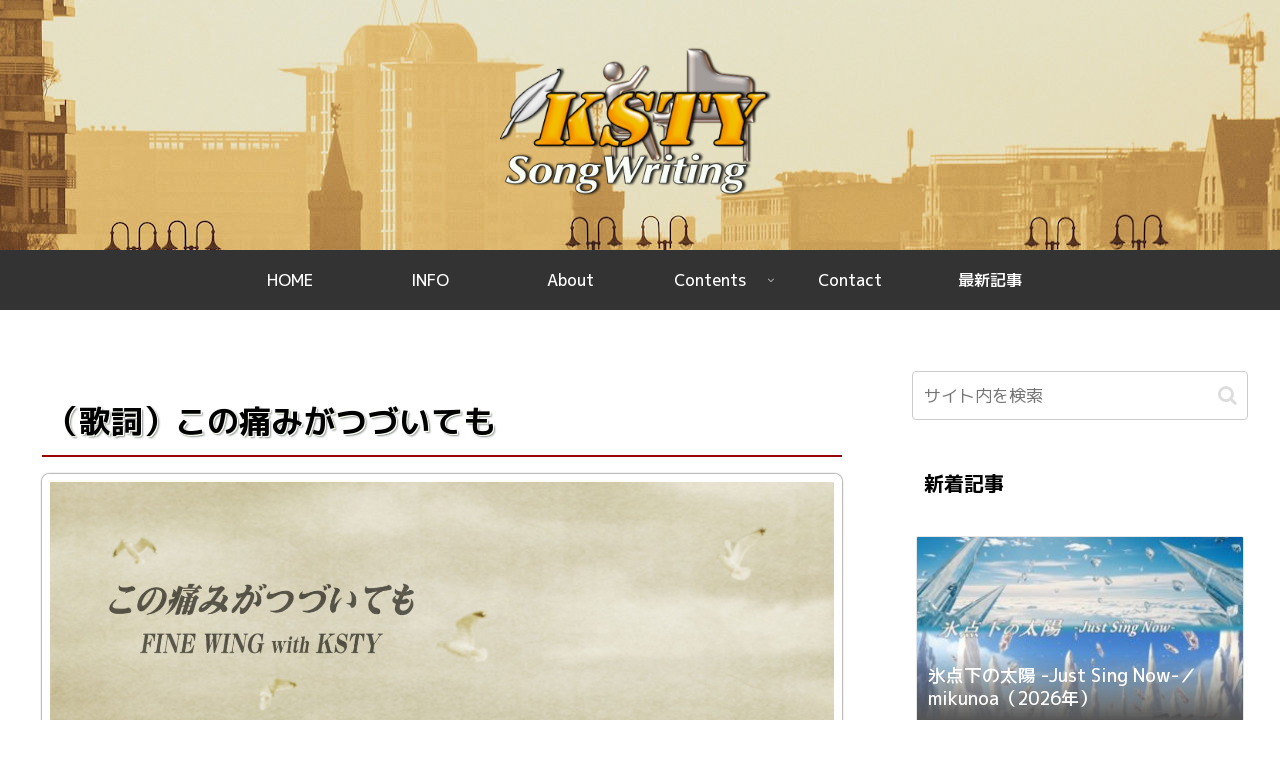

--- FILE ---
content_type: text/html; charset=utf-8
request_url: https://www.google.com/recaptcha/api2/aframe
body_size: 268
content:
<!DOCTYPE HTML><html><head><meta http-equiv="content-type" content="text/html; charset=UTF-8"></head><body><script nonce="9JlGEKP21bVOUjgrqd0-Vg">/** Anti-fraud and anti-abuse applications only. See google.com/recaptcha */ try{var clients={'sodar':'https://pagead2.googlesyndication.com/pagead/sodar?'};window.addEventListener("message",function(a){try{if(a.source===window.parent){var b=JSON.parse(a.data);var c=clients[b['id']];if(c){var d=document.createElement('img');d.src=c+b['params']+'&rc='+(localStorage.getItem("rc::a")?sessionStorage.getItem("rc::b"):"");window.document.body.appendChild(d);sessionStorage.setItem("rc::e",parseInt(sessionStorage.getItem("rc::e")||0)+1);localStorage.setItem("rc::h",'1768865913052');}}}catch(b){}});window.parent.postMessage("_grecaptcha_ready", "*");}catch(b){}</script></body></html>

--- FILE ---
content_type: application/javascript; charset=utf-8
request_url: https://fundingchoicesmessages.google.com/f/AGSKWxUhPlXGZNkcSxmKX75jxTeH0A40wnkmA8mMmxm-9llL-Bj0dUvvJGs8-jLcrmFvRh3mfjSvwTKMCXudWalgIXW5bWKm4ec3ICTKpXNpHUuCV8IVr6aLjujjwtZTwA-ValSXaKe0BttfNnJ0TxLjAHyJcBpzheS4Z5--8YPc93YZCXZaSRRFXwzIAc-5/_/ads/daily__720x90._700_150_/banners.php?id/ban468.
body_size: -1290
content:
window['53155842-1507-4c9b-ba41-eb22153c02e6'] = true;

--- FILE ---
content_type: application/javascript; charset=utf-8
request_url: https://fundingchoicesmessages.google.com/f/AGSKWxV0TtEnDuaL28aYaXFcz6i98upWZwfCOQVTaUKuGE4_eKolwDZ0oIFbN6tPGvxtsOt5GK9FAa5oqPGrKS6mz7ixChRRzGfeqr121pq8kSX_DQijYOzAazGU6CKKtBJROKEM4RdeYg==?fccs=W251bGwsbnVsbCxudWxsLG51bGwsbnVsbCxudWxsLFsxNzY4ODY1OTEzLDgwMDAwMDBdLG51bGwsbnVsbCxudWxsLFtudWxsLFs3LDZdLG51bGwsbnVsbCxudWxsLG51bGwsbnVsbCxudWxsLG51bGwsbnVsbCxudWxsLDFdLCJodHRwczovL3d3dy5maW5lLXdpbmdzLmNvbS9rb25vaXRhbWlnYS10c3V6dWl0ZW1vLXdvcmRzLyIsbnVsbCxbWzgsIk05bGt6VWFaRHNnIl0sWzksImVuLVVTIl0sWzE2LCJbMSwxLDFdIl0sWzE5LCIyIl0sWzE3LCJbMF0iXSxbMjQsIiJdLFsyOSwiZmFsc2UiXV1d
body_size: 117
content:
if (typeof __googlefc.fcKernelManager.run === 'function') {"use strict";this.default_ContributorServingResponseClientJs=this.default_ContributorServingResponseClientJs||{};(function(_){var window=this;
try{
var np=function(a){this.A=_.t(a)};_.u(np,_.J);var op=function(a){this.A=_.t(a)};_.u(op,_.J);op.prototype.getWhitelistStatus=function(){return _.F(this,2)};var pp=function(a){this.A=_.t(a)};_.u(pp,_.J);var qp=_.Zc(pp),rp=function(a,b,c){this.B=a;this.j=_.A(b,np,1);this.l=_.A(b,_.Nk,3);this.F=_.A(b,op,4);a=this.B.location.hostname;this.D=_.Dg(this.j,2)&&_.O(this.j,2)!==""?_.O(this.j,2):a;a=new _.Og(_.Ok(this.l));this.C=new _.bh(_.q.document,this.D,a);this.console=null;this.o=new _.jp(this.B,c,a)};
rp.prototype.run=function(){if(_.O(this.j,3)){var a=this.C,b=_.O(this.j,3),c=_.dh(a),d=new _.Ug;b=_.fg(d,1,b);c=_.C(c,1,b);_.hh(a,c)}else _.eh(this.C,"FCNEC");_.lp(this.o,_.A(this.l,_.Ae,1),this.l.getDefaultConsentRevocationText(),this.l.getDefaultConsentRevocationCloseText(),this.l.getDefaultConsentRevocationAttestationText(),this.D);_.mp(this.o,_.F(this.F,1),this.F.getWhitelistStatus());var e;a=(e=this.B.googlefc)==null?void 0:e.__executeManualDeployment;a!==void 0&&typeof a==="function"&&_.Qo(this.o.G,
"manualDeploymentApi")};var sp=function(){};sp.prototype.run=function(a,b,c){var d;return _.v(function(e){d=qp(b);(new rp(a,d,c)).run();return e.return({})})};_.Rk(7,new sp);
}catch(e){_._DumpException(e)}
}).call(this,this.default_ContributorServingResponseClientJs);
// Google Inc.

//# sourceURL=/_/mss/boq-content-ads-contributor/_/js/k=boq-content-ads-contributor.ContributorServingResponseClientJs.en_US.M9lkzUaZDsg.es5.O/d=1/exm=ad_blocking_detection_executable,kernel_loader,loader_js_executable/ed=1/rs=AJlcJMzanTQvnnVdXXtZinnKRQ21NfsPog/m=cookie_refresh_executable
__googlefc.fcKernelManager.run('\x5b\x5b\x5b7,\x22\x5b\x5bnull,\\\x22fine-wings.com\\\x22,\\\x22AKsRol9yb8U27v-7lnCJ-WacOKeyzG44tMDBcMYJ-m8nJJlkkXGZm0jQJKBS1ZQBolMmwZtJXJDdIIy6AjDsYovDg9Nz7_sb4eLJfREd3uX43nyhSEjb-37o8mIwzaYgYkk736_3btxRVxHE2xMDdL7NYEjYyY_QOw\\\\u003d\\\\u003d\\\x22\x5d,null,\x5b\x5bnull,null,null,\\\x22https:\/\/fundingchoicesmessages.google.com\/f\/AGSKWxXrHlwXjbzssEvigFSPsUlg8uh-IqzOIwY2dsnsPpe75VJ8Rmeri9odF_HeUBk8jMdw6VrllNnJ4nGQZrhXcrUPUu0dBE4KiR_ZK87lZZ0h6U7ZoWMv1wmBkexET54dbrHfh_Yv7A\\\\u003d\\\\u003d\\\x22\x5d,null,null,\x5bnull,null,null,\\\x22https:\/\/fundingchoicesmessages.google.com\/el\/AGSKWxUNgaCNHlZ3dfLbR22tzzXX1Dkhkf2R-ryQbZSc3oszYciW2lR6YEGeGDTazGkzi_SxC0hEAmi-S3iuG_hogylR2E0ozZnnGxqMsdvBEapChWf1fz104-rngu4JOA7aFfc7O_XGdQ\\\\u003d\\\\u003d\\\x22\x5d,null,\x5bnull,\x5b7,6\x5d,null,null,null,null,null,null,null,null,null,1\x5d\x5d,\x5b3,1\x5d\x5d\x22\x5d\x5d,\x5bnull,null,null,\x22https:\/\/fundingchoicesmessages.google.com\/f\/AGSKWxVWbx4y8OFNrxTZMnf6wi6FQPhxpERWM9QtbejJGjpm33YZ5O0QOnb_47rO9xj1TX_nfuKQ2RtPdsDmCaZ_uoKglh0r157CnXkmgJ7HACC9v6oexlxKA3v7TdjC7zG9t4MnmTb5hg\\u003d\\u003d\x22\x5d\x5d');}